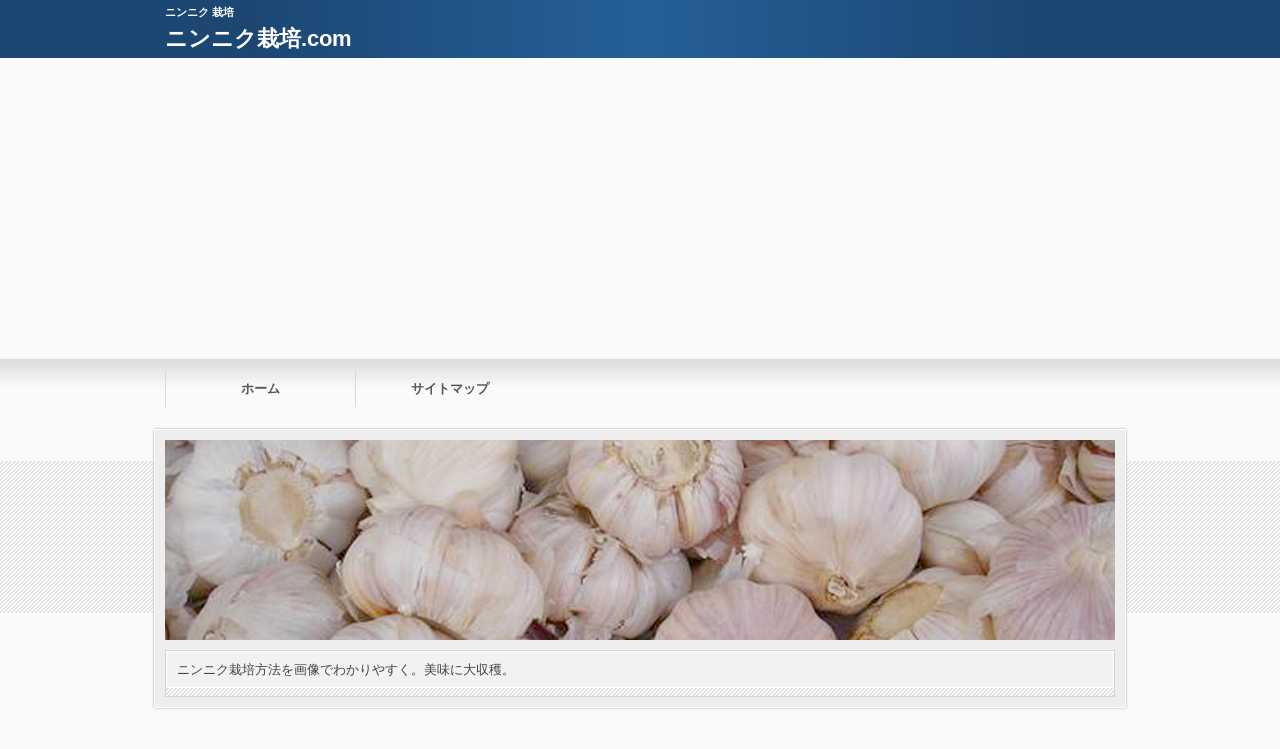

--- FILE ---
content_type: text/html; charset=UTF-8
request_url: https://xn--pckvca3n111r2nu.com/%E3%83%8B%E3%83%B3%E3%83%8B%E3%82%AF-%E6%96%99%E7%90%86%E3%83%BB%E3%81%A4%E3%81%BE%E3%81%BF/%E3%83%AA%E3%82%A8%E3%83%83%E3%83%88%E5%85%A5%E3%82%8A%E5%8D%B5%E7%84%BC%E3%81%8D.html/attachment/ninnikutamagoyaki01
body_size: 5057
content:
<?xml version="1.0" encoding="utf-8"?><!DOCTYPE html PUBLIC "-//W3C//DTD XHTML 1.0 Transitional//EN" "https://www.w3.org/TR/xhtml1/DTD/xhtml1-transitional.dtd">
<html xmlns="https://www.w3.org/1999/xhtml" xml:lang="ja" lang="ja">
<head>
<meta name="google-site-verification" content="jamNyljaFuvy0s919LyGVfjAenC583PqRuseOBjMdKs" />
<meta http-equiv="Content-Type" content="text/html; charset=UTF-8" />
<meta http-equiv="content-style-type" content="text/css" />

<meta name="keywords" content="" />

<meta name="description" content="..." />

<meta http-equiv="Content-Script-Type" content="text/javascript" />
<link rel="stylesheet" href="https://xn--pckvca3n111r2nu.com/wp-content/themes/01the_world_default/style.css" type="text/css" />




<meta name="viewport" content="width=device-width,initial-scale=1.0">
<link rel="stylesheet" media="all" type="text/css" href="https://xn--pckvca3n111r2nu.com/wp-content/themes/01the_world_default/tablet.css" />
<link rel="stylesheet" media="all" type="text/css" href="https://xn--pckvca3n111r2nu.com/wp-content/themes/01the_world_default/smart.css" />

<link href="https://xn--pckvca3n111r2nu.com/wp-content/themes/01the_world_default/blue.css" rel="stylesheet" type="text/css" />
<link href="https://xn--pckvca3n111r2nu.com/wp-content/themes/01the_world_default/shortcode.css" rel="stylesheet" type="text/css" />
<link href="https://xn--pckvca3n111r2nu.com/wp-content/themes/01the_world_default/custam.css" rel="stylesheet" type="text/css" />
<!--[if lt IE 9]>
<script src="https://css3-mediaqueries-js.googlecode.com/svn/trunk/css3-mediaqueries.js"></script>
<![endif]-->
<link rel="alternate" type="application/atom+xml" title="ニンニク栽培.com Atom Feed" href="https://xn--pckvca3n111r2nu.com/feed/atom" />
<link rel="alternate" type="application/rss+xml" title="ニンニク栽培.com RSS Feed" href="https://xn--pckvca3n111r2nu.com/feed" />
<link rel="shortcut icon" href="https://xn--pckvca3n111r2nu.com/wp-content/themes/01the_world_default/img/blue/blue_favicon.ico" />

<title>ninnikutamagoyaki01 | ニンニク栽培.comニンニク栽培.com</title>

<script type="text/javascript" src="https://code.jquery.com/jquery-1.8.1.min.js"></script>
<script src="https://ajax.googleapis.com/ajax/libs/jquery/1.8.3/jquery.min.js?ver=1.8.3"></script>
<script type="text/javascript" src="https://xn--pckvca3n111r2nu.com/wp-content/themes/01the_world_default/js/subMenu.js"></script>
<script type="text/javascript" src="https://xn--pckvca3n111r2nu.com/wp-content/themes/01the_world_default/js/smoothscroll.js"></script>
<script type="text/javascript" src="https://xn--pckvca3n111r2nu.com/wp-content/themes/01the_world_default/js/homing.js"></script>

<style type="text/css">
h2{
	font-size: 22px;
	line-height: 24px;
}
h2 a{
	color: #FFFFFF;
}
#banner_space img {
	height: 200px;
}
.econtent p, .econtent-none p, .econtent-i p, .econtent-none-i p, #main_contents .textwidget p {
	font-size: 15px;
	margin-bottom: 0px;
}
.econtent, .econtent-none, .econtent-i, .econtent-none-i, #main_contents .textwidget {
	font-size: 15px;
}
#main_contents .rankingvera p.catch, #main_contents .rankingverb td p.catch {
	font-size: 17px;
}
@media screen and (max-width: 768px){
#banner_space img{ height:auto}
}
</style>


		<!-- All in One SEO 4.1.3.4 -->
		<meta property="og:site_name" content="ニンニク栽培.com | ニンニク栽培方法を画像でわかりやすく。美味に大収穫。" />
		<meta property="og:type" content="article" />
		<meta property="og:title" content="ninnikutamagoyaki01 | ニンニク栽培.com" />
		<meta property="article:published_time" content="2020-09-24T06:04:30Z" />
		<meta property="article:modified_time" content="2020-09-24T06:04:30Z" />
		<meta name="twitter:card" content="summary" />
		<meta name="twitter:domain" content="xn--pckvca3n111r2nu.com" />
		<meta name="twitter:title" content="ninnikutamagoyaki01 | ニンニク栽培.com" />
		<script type="application/ld+json" class="aioseo-schema">
			{"@context":"https:\/\/schema.org","@graph":[{"@type":"WebSite","@id":"https:\/\/xn--pckvca3n111r2nu.com\/#website","url":"https:\/\/xn--pckvca3n111r2nu.com\/","name":"\u30cb\u30f3\u30cb\u30af\u683d\u57f9.com","description":"\u30cb\u30f3\u30cb\u30af\u683d\u57f9\u65b9\u6cd5\u3092\u753b\u50cf\u3067\u308f\u304b\u308a\u3084\u3059\u304f\u3002\u7f8e\u5473\u306b\u5927\u53ce\u7a6b\u3002","publisher":{"@id":"https:\/\/xn--pckvca3n111r2nu.com\/#organization"}},{"@type":"Organization","@id":"https:\/\/xn--pckvca3n111r2nu.com\/#organization","name":"\u30cb\u30f3\u30cb\u30af\u683d\u57f9.com","url":"https:\/\/xn--pckvca3n111r2nu.com\/"},{"@type":"BreadcrumbList","@id":"https:\/\/xn--pckvca3n111r2nu.com\/%e3%83%8b%e3%83%b3%e3%83%8b%e3%82%af-%e6%96%99%e7%90%86%e3%83%bb%e3%81%a4%e3%81%be%e3%81%bf\/%e3%83%aa%e3%82%a8%e3%83%83%e3%83%88%e5%85%a5%e3%82%8a%e5%8d%b5%e7%84%bc%e3%81%8d.html\/attachment\/ninnikutamagoyaki01#breadcrumblist","itemListElement":[{"@type":"ListItem","@id":"https:\/\/xn--pckvca3n111r2nu.com\/#listItem","position":"1","item":{"@type":"WebPage","@id":"https:\/\/xn--pckvca3n111r2nu.com\/","name":"\u30db\u30fc\u30e0","description":"\u30cb\u30f3\u30cb\u30af\u683d\u57f9\u65b9\u6cd5\u3092\u753b\u50cf\u3067\u308f\u304b\u308a\u3084\u3059\u304f\u3002\u7f8e\u5473\u306b\u5927\u53ce\u7a6b\u3002","url":"https:\/\/xn--pckvca3n111r2nu.com\/"},"nextItem":"https:\/\/xn--pckvca3n111r2nu.com\/%e3%83%8b%e3%83%b3%e3%83%8b%e3%82%af-%e6%96%99%e7%90%86%e3%83%bb%e3%81%a4%e3%81%be%e3%81%bf\/%e3%83%aa%e3%82%a8%e3%83%83%e3%83%88%e5%85%a5%e3%82%8a%e5%8d%b5%e7%84%bc%e3%81%8d.html\/attachment\/ninnikutamagoyaki01#listItem"},{"@type":"ListItem","@id":"https:\/\/xn--pckvca3n111r2nu.com\/%e3%83%8b%e3%83%b3%e3%83%8b%e3%82%af-%e6%96%99%e7%90%86%e3%83%bb%e3%81%a4%e3%81%be%e3%81%bf\/%e3%83%aa%e3%82%a8%e3%83%83%e3%83%88%e5%85%a5%e3%82%8a%e5%8d%b5%e7%84%bc%e3%81%8d.html\/attachment\/ninnikutamagoyaki01#listItem","position":"2","item":{"@type":"WebPage","@id":"https:\/\/xn--pckvca3n111r2nu.com\/%e3%83%8b%e3%83%b3%e3%83%8b%e3%82%af-%e6%96%99%e7%90%86%e3%83%bb%e3%81%a4%e3%81%be%e3%81%bf\/%e3%83%aa%e3%82%a8%e3%83%83%e3%83%88%e5%85%a5%e3%82%8a%e5%8d%b5%e7%84%bc%e3%81%8d.html\/attachment\/ninnikutamagoyaki01","name":"ninnikutamagoyaki01","url":"https:\/\/xn--pckvca3n111r2nu.com\/%e3%83%8b%e3%83%b3%e3%83%8b%e3%82%af-%e6%96%99%e7%90%86%e3%83%bb%e3%81%a4%e3%81%be%e3%81%bf\/%e3%83%aa%e3%82%a8%e3%83%83%e3%83%88%e5%85%a5%e3%82%8a%e5%8d%b5%e7%84%bc%e3%81%8d.html\/attachment\/ninnikutamagoyaki01"},"previousItem":"https:\/\/xn--pckvca3n111r2nu.com\/#listItem"}]},{"@type":"Person","@id":"https:\/\/xn--pckvca3n111r2nu.com\/author\/seikata#author","url":"https:\/\/xn--pckvca3n111r2nu.com\/author\/seikata","name":"seikata","image":{"@type":"ImageObject","@id":"https:\/\/xn--pckvca3n111r2nu.com\/%e3%83%8b%e3%83%b3%e3%83%8b%e3%82%af-%e6%96%99%e7%90%86%e3%83%bb%e3%81%a4%e3%81%be%e3%81%bf\/%e3%83%aa%e3%82%a8%e3%83%83%e3%83%88%e5%85%a5%e3%82%8a%e5%8d%b5%e7%84%bc%e3%81%8d.html\/attachment\/ninnikutamagoyaki01#authorImage","url":"https:\/\/secure.gravatar.com\/avatar\/aa2bb91f6659c2e566d1cb2e8a9224e4?s=96&d=mm&r=g","width":"96","height":"96","caption":"seikata"}},{"@type":"ItemPage","@id":"https:\/\/xn--pckvca3n111r2nu.com\/%e3%83%8b%e3%83%b3%e3%83%8b%e3%82%af-%e6%96%99%e7%90%86%e3%83%bb%e3%81%a4%e3%81%be%e3%81%bf\/%e3%83%aa%e3%82%a8%e3%83%83%e3%83%88%e5%85%a5%e3%82%8a%e5%8d%b5%e7%84%bc%e3%81%8d.html\/attachment\/ninnikutamagoyaki01#itempage","url":"https:\/\/xn--pckvca3n111r2nu.com\/%e3%83%8b%e3%83%b3%e3%83%8b%e3%82%af-%e6%96%99%e7%90%86%e3%83%bb%e3%81%a4%e3%81%be%e3%81%bf\/%e3%83%aa%e3%82%a8%e3%83%83%e3%83%88%e5%85%a5%e3%82%8a%e5%8d%b5%e7%84%bc%e3%81%8d.html\/attachment\/ninnikutamagoyaki01","name":"ninnikutamagoyaki01 | \u30cb\u30f3\u30cb\u30af\u683d\u57f9.com","inLanguage":"ja","isPartOf":{"@id":"https:\/\/xn--pckvca3n111r2nu.com\/#website"},"breadcrumb":{"@id":"https:\/\/xn--pckvca3n111r2nu.com\/%e3%83%8b%e3%83%b3%e3%83%8b%e3%82%af-%e6%96%99%e7%90%86%e3%83%bb%e3%81%a4%e3%81%be%e3%81%bf\/%e3%83%aa%e3%82%a8%e3%83%83%e3%83%88%e5%85%a5%e3%82%8a%e5%8d%b5%e7%84%bc%e3%81%8d.html\/attachment\/ninnikutamagoyaki01#breadcrumblist"},"author":"https:\/\/xn--pckvca3n111r2nu.com\/author\/seikata#author","creator":"https:\/\/xn--pckvca3n111r2nu.com\/author\/seikata#author","datePublished":"2020-09-24T06:04:30+00:00","dateModified":"2020-09-24T06:04:30+00:00"}]}
		</script>
		<!-- All in One SEO -->

<link rel='dns-prefetch' href='//s0.wp.com' />
<link rel='dns-prefetch' href='//secure.gravatar.com' />
<link rel='dns-prefetch' href='//s.w.org' />
<link rel="alternate" type="application/rss+xml" title="ニンニク栽培.com &raquo; ninnikutamagoyaki01 のコメントのフィード" href="https://xn--pckvca3n111r2nu.com/%e3%83%8b%e3%83%b3%e3%83%8b%e3%82%af-%e6%96%99%e7%90%86%e3%83%bb%e3%81%a4%e3%81%be%e3%81%bf/%e3%83%aa%e3%82%a8%e3%83%83%e3%83%88%e5%85%a5%e3%82%8a%e5%8d%b5%e7%84%bc%e3%81%8d.html/attachment/ninnikutamagoyaki01/feed" />
		<script type="text/javascript">
			window._wpemojiSettings = {"baseUrl":"https:\/\/s.w.org\/images\/core\/emoji\/11.2.0\/72x72\/","ext":".png","svgUrl":"https:\/\/s.w.org\/images\/core\/emoji\/11.2.0\/svg\/","svgExt":".svg","source":{"concatemoji":"https:\/\/xn--pckvca3n111r2nu.com\/wp-includes\/js\/wp-emoji-release.min.js?ver=5.1.19"}};
			!function(e,a,t){var n,r,o,i=a.createElement("canvas"),p=i.getContext&&i.getContext("2d");function s(e,t){var a=String.fromCharCode;p.clearRect(0,0,i.width,i.height),p.fillText(a.apply(this,e),0,0);e=i.toDataURL();return p.clearRect(0,0,i.width,i.height),p.fillText(a.apply(this,t),0,0),e===i.toDataURL()}function c(e){var t=a.createElement("script");t.src=e,t.defer=t.type="text/javascript",a.getElementsByTagName("head")[0].appendChild(t)}for(o=Array("flag","emoji"),t.supports={everything:!0,everythingExceptFlag:!0},r=0;r<o.length;r++)t.supports[o[r]]=function(e){if(!p||!p.fillText)return!1;switch(p.textBaseline="top",p.font="600 32px Arial",e){case"flag":return s([55356,56826,55356,56819],[55356,56826,8203,55356,56819])?!1:!s([55356,57332,56128,56423,56128,56418,56128,56421,56128,56430,56128,56423,56128,56447],[55356,57332,8203,56128,56423,8203,56128,56418,8203,56128,56421,8203,56128,56430,8203,56128,56423,8203,56128,56447]);case"emoji":return!s([55358,56760,9792,65039],[55358,56760,8203,9792,65039])}return!1}(o[r]),t.supports.everything=t.supports.everything&&t.supports[o[r]],"flag"!==o[r]&&(t.supports.everythingExceptFlag=t.supports.everythingExceptFlag&&t.supports[o[r]]);t.supports.everythingExceptFlag=t.supports.everythingExceptFlag&&!t.supports.flag,t.DOMReady=!1,t.readyCallback=function(){t.DOMReady=!0},t.supports.everything||(n=function(){t.readyCallback()},a.addEventListener?(a.addEventListener("DOMContentLoaded",n,!1),e.addEventListener("load",n,!1)):(e.attachEvent("onload",n),a.attachEvent("onreadystatechange",function(){"complete"===a.readyState&&t.readyCallback()})),(n=t.source||{}).concatemoji?c(n.concatemoji):n.wpemoji&&n.twemoji&&(c(n.twemoji),c(n.wpemoji)))}(window,document,window._wpemojiSettings);
		</script>
		<style type="text/css">
img.wp-smiley,
img.emoji {
	display: inline !important;
	border: none !important;
	box-shadow: none !important;
	height: 1em !important;
	width: 1em !important;
	margin: 0 .07em !important;
	vertical-align: -0.1em !important;
	background: none !important;
	padding: 0 !important;
}
</style>
	<link rel='stylesheet' id='wp-block-library-css'  href='https://xn--pckvca3n111r2nu.com/wp-includes/css/dist/block-library/style.min.css?ver=5.1.19' type='text/css' media='all' />
<link rel='stylesheet' id='fancybox-css'  href='https://xn--pckvca3n111r2nu.com/wp-content/plugins/easy-fancybox/css/jquery.fancybox.min.css?ver=1.3.24' type='text/css' media='screen' />
<link rel='stylesheet' id='jetpack_css-css'  href='https://xn--pckvca3n111r2nu.com/wp-content/plugins/jetpack/css/jetpack.css?ver=7.0.5' type='text/css' media='all' />
<script type='text/javascript' src='https://xn--pckvca3n111r2nu.com/wp-includes/js/jquery/jquery.js?ver=1.12.4'></script>
<script type='text/javascript' src='https://xn--pckvca3n111r2nu.com/wp-includes/js/jquery/jquery-migrate.min.js?ver=1.4.1'></script>
<script type='text/javascript'>
/* <![CDATA[ */
var related_posts_js_options = {"post_heading":"h4"};
/* ]]> */
</script>
<script type='text/javascript' src='https://xn--pckvca3n111r2nu.com/wp-content/plugins/jetpack/_inc/build/related-posts/related-posts.min.js?ver=20181228'></script>
<link rel='https://api.w.org/' href='https://xn--pckvca3n111r2nu.com/wp-json/' />
<link rel="EditURI" type="application/rsd+xml" title="RSD" href="https://xn--pckvca3n111r2nu.com/xmlrpc.php?rsd" />
<link rel="wlwmanifest" type="application/wlwmanifest+xml" href="https://xn--pckvca3n111r2nu.com/wp-includes/wlwmanifest.xml" /> 
<meta name="generator" content="WordPress 5.1.19" />
<link rel='shortlink' href='https://wp.me/a6y4bX-1nT' />
<link rel="alternate" type="application/json+oembed" href="https://xn--pckvca3n111r2nu.com/wp-json/oembed/1.0/embed?url=https%3A%2F%2Fxn--pckvca3n111r2nu.com%2F%25e3%2583%258b%25e3%2583%25b3%25e3%2583%258b%25e3%2582%25af-%25e6%2596%2599%25e7%2590%2586%25e3%2583%25bb%25e3%2581%25a4%25e3%2581%25be%25e3%2581%25bf%2F%25e3%2583%25aa%25e3%2582%25a8%25e3%2583%2583%25e3%2583%2588%25e5%2585%25a5%25e3%2582%258a%25e5%258d%25b5%25e7%2584%25bc%25e3%2581%258d.html%2Fattachment%2Fninnikutamagoyaki01" />
<link rel="alternate" type="text/xml+oembed" href="https://xn--pckvca3n111r2nu.com/wp-json/oembed/1.0/embed?url=https%3A%2F%2Fxn--pckvca3n111r2nu.com%2F%25e3%2583%258b%25e3%2583%25b3%25e3%2583%258b%25e3%2582%25af-%25e6%2596%2599%25e7%2590%2586%25e3%2583%25bb%25e3%2581%25a4%25e3%2581%25be%25e3%2581%25bf%2F%25e3%2583%25aa%25e3%2582%25a8%25e3%2583%2583%25e3%2583%2588%25e5%2585%25a5%25e3%2582%258a%25e5%258d%25b5%25e7%2584%25bc%25e3%2581%258d.html%2Fattachment%2Fninnikutamagoyaki01&#038;format=xml" />

<link rel='dns-prefetch' href='//v0.wordpress.com'/>
<link rel='dns-prefetch' href='//i0.wp.com'/>
<link rel='dns-prefetch' href='//i1.wp.com'/>
<link rel='dns-prefetch' href='//i2.wp.com'/>
<style type='text/css'>img#wpstats{display:none}</style>		<style type="text/css">.recentcomments a{display:inline !important;padding:0 !important;margin:0 !important;}</style>
		
<script async 

src="//pagead2.googlesyndication.com/pagead/js/adsbygoogle.js"></script>
<script>
  (adsbygoogle = window.adsbygoogle || []).push({
    google_ad_client: "ca-pub-3001968804654785",
    enable_page_level_ads: true
  });
</script>
</head>
<body>


<!--キーワード開始-->
<div id="h1_space">
<h1>
ニンニク 栽培</h1>

<!--タイトル開始-->
<h2><a href="https://xn--pckvca3n111r2nu.com">ニンニク栽培.com</a></h2>
<!--タイトル終了-->

</div>
<!--キーワード終了-->



<!--グローバルナビゲーション開始-->
<div class="menubtn"><span>MENU</span></div>
<nav id="menu" class="togmenu">
<ul class="subMenu">
<li id="global_space"><div class="menu-gnavi-container"><ul id="menu-gnavi" class="menu"><li><a href="https://xn--pckvca3n111r2nu.com/">ホーム</a></li>
<li><a href="https://xn--pckvca3n111r2nu.com/sitemap">サイトマップ</a></li>
</ul></div></li></ul>
</nav>
<!--グローバルナビゲーション終了-->



<!--バナー開始-->
<div id="banner_frame">
<div id="banner_space">
<a href="https://xn--pckvca3n111r2nu.com"><img src="https://xn--pckvca3n111r2nu.com/wp-content/uploads/2015/08/ninniku1.png" /></a>

<!--説明文開始-->
<div id="site_explain">
<p>ニンニク栽培方法を画像でわかりやすく。美味に大収穫。</p>
</div>
<!--説明文終了-->

</div>
</div>
<!--バナー終了-->


<div id="fb-root"></div>
<script>(function(d, s, id) {
  var js, fjs = d.getElementsByTagName(s)[0];
  if (d.getElementById(id)) return;
  js = d.createElement(s); js.id = id;
  js.src = "//connect.facebook.net/ja_JP/all.js#xfbml=1";
  fjs.parentNode.insertBefore(js, fjs);
}(document, 'script', 'facebook-jssdk'));</script>
<div id="containerk2r">


<!--パンくずリスト開始-->
<div id="breadcrumb"><p><a href="https://xn--pckvca3n111r2nu.com">ニンニク栽培.com</a><br />
<b>Fatal error</b>:  Uncaught Error: Object of class WP_Error could not be converted to string in /home/kano777/xn--pckvca3n111r2nu.com/public_html/wp-content/themes/01the_world_default/functions.php:1053
Stack trace:
#0 /home/kano777/xn--pckvca3n111r2nu.com/public_html/wp-content/themes/01the_world_default/single.php(16): get_breadcrumbs()
#1 /home/kano777/xn--pckvca3n111r2nu.com/public_html/wp-includes/template-loader.php(77): include('/home/kano777/x...')
#2 /home/kano777/xn--pckvca3n111r2nu.com/public_html/wp-blog-header.php(19): require_once('/home/kano777/x...')
#3 /home/kano777/xn--pckvca3n111r2nu.com/public_html/index.php(17): require('/home/kano777/x...')
#4 {main}
  thrown in <b>/home/kano777/xn--pckvca3n111r2nu.com/public_html/wp-content/themes/01the_world_default/functions.php</b> on line <b>1053</b><br />
<script type='text/javascript' src='https://stats.wp.com/e-202603.js' async='async' defer='defer'></script>
<script type='text/javascript'>
	_stq = window._stq || [];
	_stq.push([ 'view', {v:'ext',j:'1:7.0.5',blog:'96777285',post:'5325',tz:'9',srv:'xn--pckvca3n111r2nu.com'} ]);
	_stq.push([ 'clickTrackerInit', '96777285', '5325' ]);
</script>


--- FILE ---
content_type: text/html; charset=utf-8
request_url: https://www.google.com/recaptcha/api2/aframe
body_size: 267
content:
<!DOCTYPE HTML><html><head><meta http-equiv="content-type" content="text/html; charset=UTF-8"></head><body><script nonce="gBAqWI_ZaY_cRIp-OcyoZw">/** Anti-fraud and anti-abuse applications only. See google.com/recaptcha */ try{var clients={'sodar':'https://pagead2.googlesyndication.com/pagead/sodar?'};window.addEventListener("message",function(a){try{if(a.source===window.parent){var b=JSON.parse(a.data);var c=clients[b['id']];if(c){var d=document.createElement('img');d.src=c+b['params']+'&rc='+(localStorage.getItem("rc::a")?sessionStorage.getItem("rc::b"):"");window.document.body.appendChild(d);sessionStorage.setItem("rc::e",parseInt(sessionStorage.getItem("rc::e")||0)+1);localStorage.setItem("rc::h",'1768607782436');}}}catch(b){}});window.parent.postMessage("_grecaptcha_ready", "*");}catch(b){}</script></body></html>